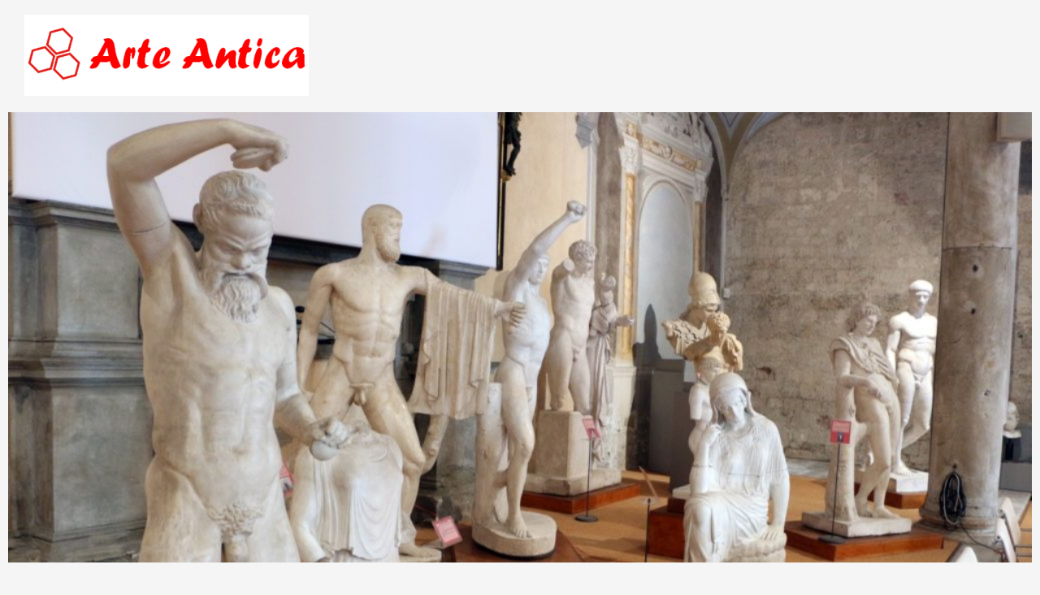

--- FILE ---
content_type: text/html; charset=UTF-8
request_url: http://www.arteantica.org/professional-tree-trimming-services-are-offered/
body_size: 15417
content:
<!DOCTYPE html>
<html lang="en-US">
<head>
<meta charset="UTF-8">
<meta name="viewport" content="width=device-width, initial-scale=1">
<link rel="profile" href="https://gmpg.org/xfn/11">

<title>Professional Tree Trimming Services Are Offered? &#8211; Arte Antica</title>
<meta name='robots' content='max-image-preview:large' />
<link rel="alternate" type="application/rss+xml" title="Arte Antica &raquo; Feed" href="http://www.arteantica.org/feed/" />
<link rel="alternate" title="oEmbed (JSON)" type="application/json+oembed" href="http://www.arteantica.org/wp-json/oembed/1.0/embed?url=http%3A%2F%2Fwww.arteantica.org%2Fprofessional-tree-trimming-services-are-offered%2F" />
<link rel="alternate" title="oEmbed (XML)" type="text/xml+oembed" href="http://www.arteantica.org/wp-json/oembed/1.0/embed?url=http%3A%2F%2Fwww.arteantica.org%2Fprofessional-tree-trimming-services-are-offered%2F&#038;format=xml" />
<style id='wp-img-auto-sizes-contain-inline-css' type='text/css'>
img:is([sizes=auto i],[sizes^="auto," i]){contain-intrinsic-size:3000px 1500px}
/*# sourceURL=wp-img-auto-sizes-contain-inline-css */
</style>

<link rel='stylesheet' id='astra-theme-css-css' href='http://www.arteantica.org/wp-content/themes/astra/assets/css/minified/style.min.css?ver=1.8.7' type='text/css' media='all' />
<style id='astra-theme-css-inline-css' type='text/css'>
html{font-size:93.75%;}a,.page-title{color:#0274be;}a:hover,a:focus{color:#3a3a3a;}body,button,input,select,textarea{font-family:-apple-system,BlinkMacSystemFont,Segoe UI,Roboto,Oxygen-Sans,Ubuntu,Cantarell,Helvetica Neue,sans-serif;font-weight:inherit;font-size:15px;font-size:1rem;}blockquote{color:#000000;}.site-title{font-size:35px;font-size:2.3333333333333rem;}.ast-archive-description .ast-archive-title{font-size:40px;font-size:2.6666666666667rem;}.site-header .site-description{font-size:15px;font-size:1rem;}.entry-title{font-size:40px;font-size:2.6666666666667rem;}.comment-reply-title{font-size:24px;font-size:1.6rem;}.ast-comment-list #cancel-comment-reply-link{font-size:15px;font-size:1rem;}h1,.entry-content h1{font-size:40px;font-size:2.6666666666667rem;}h2,.entry-content h2{font-size:30px;font-size:2rem;}h3,.entry-content h3{font-size:25px;font-size:1.6666666666667rem;}h4,.entry-content h4{font-size:20px;font-size:1.3333333333333rem;}h5,.entry-content h5{font-size:18px;font-size:1.2rem;}h6,.entry-content h6{font-size:15px;font-size:1rem;}.ast-single-post .entry-title,.page-title{font-size:30px;font-size:2rem;}#secondary,#secondary button,#secondary input,#secondary select,#secondary textarea{font-size:15px;font-size:1rem;}::selection{background-color:#0274be;color:#ffffff;}body,h1,.entry-title a,.entry-content h1,h2,.entry-content h2,h3,.entry-content h3,h4,.entry-content h4,h5,.entry-content h5,h6,.entry-content h6{color:#3a3a3a;}.tagcloud a:hover,.tagcloud a:focus,.tagcloud a.current-item{color:#ffffff;border-color:#0274be;background-color:#0274be;}.main-header-menu a,.ast-header-custom-item a{color:#3a3a3a;}.main-header-menu li:hover > a,.main-header-menu li:hover > .ast-menu-toggle,.main-header-menu .ast-masthead-custom-menu-items a:hover,.main-header-menu li.focus > a,.main-header-menu li.focus > .ast-menu-toggle,.main-header-menu .current-menu-item > a,.main-header-menu .current-menu-ancestor > a,.main-header-menu .current_page_item > a,.main-header-menu .current-menu-item > .ast-menu-toggle,.main-header-menu .current-menu-ancestor > .ast-menu-toggle,.main-header-menu .current_page_item > .ast-menu-toggle{color:#0274be;}input:focus,input[type="text"]:focus,input[type="email"]:focus,input[type="url"]:focus,input[type="password"]:focus,input[type="reset"]:focus,input[type="search"]:focus,textarea:focus{border-color:#0274be;}input[type="radio"]:checked,input[type=reset],input[type="checkbox"]:checked,input[type="checkbox"]:hover:checked,input[type="checkbox"]:focus:checked,input[type=range]::-webkit-slider-thumb{border-color:#0274be;background-color:#0274be;box-shadow:none;}.site-footer a:hover + .post-count,.site-footer a:focus + .post-count{background:#0274be;border-color:#0274be;}.footer-adv .footer-adv-overlay{border-top-style:solid;border-top-color:#7a7a7a;}.ast-comment-meta{line-height:1.666666667;font-size:12px;font-size:0.8rem;}.single .nav-links .nav-previous,.single .nav-links .nav-next,.single .ast-author-details .author-title,.ast-comment-meta{color:#0274be;}.menu-toggle,button,.ast-button,.button,input#submit,input[type="button"],input[type="submit"],input[type="reset"]{border-radius:2px;padding:10px 40px;color:#ffffff;border-color:#0274be;background-color:#0274be;}button:focus,.menu-toggle:hover,button:hover,.ast-button:hover,.button:hover,input[type=reset]:hover,input[type=reset]:focus,input#submit:hover,input#submit:focus,input[type="button"]:hover,input[type="button"]:focus,input[type="submit"]:hover,input[type="submit"]:focus{color:#ffffff;border-color:#3a3a3a;background-color:#3a3a3a;}.entry-meta,.entry-meta *{line-height:1.45;color:#0274be;}.entry-meta a:hover,.entry-meta a:hover *,.entry-meta a:focus,.entry-meta a:focus *{color:#3a3a3a;}.ast-404-layout-1 .ast-404-text{font-size:200px;font-size:13.333333333333rem;}.widget-title{font-size:21px;font-size:1.4rem;color:#3a3a3a;}#cat option,.secondary .calendar_wrap thead a,.secondary .calendar_wrap thead a:visited{color:#0274be;}.secondary .calendar_wrap #today,.ast-progress-val span{background:#0274be;}.secondary a:hover + .post-count,.secondary a:focus + .post-count{background:#0274be;border-color:#0274be;}.calendar_wrap #today > a{color:#ffffff;}.ast-pagination a,.page-links .page-link,.single .post-navigation a{color:#0274be;}.ast-pagination a:hover,.ast-pagination a:focus,.ast-pagination > span:hover:not(.dots),.ast-pagination > span.current,.page-links > .page-link,.page-links .page-link:hover,.post-navigation a:hover{color:#3a3a3a;}.ast-header-break-point .ast-mobile-menu-buttons-minimal.menu-toggle{background:transparent;color:#0274be;}.ast-header-break-point .ast-mobile-menu-buttons-outline.menu-toggle{background:transparent;border:1px solid #0274be;color:#0274be;}.ast-header-break-point .ast-mobile-menu-buttons-fill.menu-toggle{background:#0274be;}@media (min-width:545px){.ast-page-builder-template .comments-area,.single.ast-page-builder-template .entry-header,.single.ast-page-builder-template .post-navigation{max-width:1240px;margin-left:auto;margin-right:auto;}}@media (max-width:768px){.ast-archive-description .ast-archive-title{font-size:40px;}.entry-title{font-size:30px;}h1,.entry-content h1{font-size:30px;}h2,.entry-content h2{font-size:25px;}h3,.entry-content h3{font-size:20px;}.ast-single-post .entry-title,.page-title{font-size:30px;}}@media (max-width:544px){.ast-archive-description .ast-archive-title{font-size:40px;}.entry-title{font-size:30px;}h1,.entry-content h1{font-size:30px;}h2,.entry-content h2{font-size:25px;}h3,.entry-content h3{font-size:20px;}.ast-single-post .entry-title,.page-title{font-size:30px;}}@media (max-width:768px){html{font-size:85.5%;}}@media (max-width:544px){html{font-size:85.5%;}}@media (min-width:769px){.ast-container{max-width:1240px;}}@font-face {font-family: "Astra";src: url( http://www.arteantica.org/wp-content/themes/astra/assets/fonts/astra.woff) format("woff"),url( http://www.arteantica.org/wp-content/themes/astra/assets/fonts/astra.ttf) format("truetype"),url( http://www.arteantica.org/wp-content/themes/astra/assets/fonts/astra.svg#astra) format("svg");font-weight: normal;font-style: normal;font-display: fallback;}@media (max-width:921px) {.main-header-bar .main-header-bar-navigation{display:none;}}.ast-desktop .main-header-menu.submenu-with-border .sub-menu,.ast-desktop .main-header-menu.submenu-with-border .children,.ast-desktop .main-header-menu.submenu-with-border .astra-full-megamenu-wrapper{border-color:#0274be;}.ast-desktop .main-header-menu.submenu-with-border .sub-menu,.ast-desktop .main-header-menu.submenu-with-border .children{border-top-width:2px;border-right-width:0px;border-left-width:0px;border-bottom-width:0px;border-style:solid;}.ast-desktop .main-header-menu.submenu-with-border .sub-menu .sub-menu,.ast-desktop .main-header-menu.submenu-with-border .children .children{top:-2px;}.ast-desktop .main-header-menu.submenu-with-border .sub-menu a,.ast-desktop .main-header-menu.submenu-with-border .children a{border-bottom-width:0px;border-style:solid;border-color:#eaeaea;}@media (min-width:769px){.main-header-menu .sub-menu li.ast-left-align-sub-menu:hover > ul,.main-header-menu .sub-menu li.ast-left-align-sub-menu.focus > ul{margin-left:-0px;}}.ast-small-footer{border-top-style:solid;border-top-width:1px;border-top-color:#7a7a7a;}.ast-small-footer-wrap{text-align:center;}@media (max-width:920px){.ast-404-layout-1 .ast-404-text{font-size:100px;font-size:6.6666666666667rem;}}
.ast-header-break-point .site-header{border-bottom-width:1px;}@media (min-width:769px){.main-header-bar{border-bottom-width:1px;}}@media (min-width:769px){#primary{width:70%;}#secondary{width:30%;}}.main-header-menu .menu-item, .main-header-bar .ast-masthead-custom-menu-items{-js-display:flex;display:flex;-webkit-box-pack:center;-webkit-justify-content:center;-moz-box-pack:center;-ms-flex-pack:center;justify-content:center;-webkit-box-orient:vertical;-webkit-box-direction:normal;-webkit-flex-direction:column;-moz-box-orient:vertical;-moz-box-direction:normal;-ms-flex-direction:column;flex-direction:column;}.main-header-menu > .menu-item > a{height:100%;-webkit-box-align:center;-webkit-align-items:center;-moz-box-align:center;-ms-flex-align:center;align-items:center;-js-display:flex;display:flex;}.ast-primary-menu-disabled .main-header-bar .ast-masthead-custom-menu-items{flex:unset;}
@media (min-width:769px){.ast-theme-transparent-header #masthead{position:absolute;left:0;right:0;}.ast-theme-transparent-header .main-header-bar, .ast-theme-transparent-header.ast-header-break-point .main-header-bar{background:none;}body.elementor-editor-active.ast-theme-transparent-header #masthead, .fl-builder-edit .ast-theme-transparent-header #masthead, body.vc_editor.ast-theme-transparent-header #masthead{z-index:0;}.ast-header-break-point.ast-replace-site-logo-transparent.ast-theme-transparent-header .custom-mobile-logo-link{display:none;}.ast-header-break-point.ast-replace-site-logo-transparent.ast-theme-transparent-header .transparent-custom-logo{display:inline-block;}.ast-theme-transparent-header .ast-above-header{background-image:none;background-color:transparent;}.ast-theme-transparent-header .ast-below-header{background-image:none;background-color:transparent;}}@media (max-width:768px){.ast-theme-transparent-header #masthead{position:absolute;left:0;right:0;}.ast-theme-transparent-header .main-header-bar, .ast-theme-transparent-header.ast-header-break-point .main-header-bar{background:none;}body.elementor-editor-active.ast-theme-transparent-header #masthead, .fl-builder-edit .ast-theme-transparent-header #masthead, body.vc_editor.ast-theme-transparent-header #masthead{z-index:0;}.ast-header-break-point.ast-replace-site-logo-transparent.ast-theme-transparent-header .custom-mobile-logo-link{display:none;}.ast-header-break-point.ast-replace-site-logo-transparent.ast-theme-transparent-header .transparent-custom-logo{display:inline-block;}.ast-theme-transparent-header .ast-above-header{background-image:none;background-color:transparent;}.ast-theme-transparent-header .ast-below-header{background-image:none;background-color:transparent;}}.ast-theme-transparent-header .main-header-bar, .ast-theme-transparent-header .site-header{border-bottom-width:0;}
.ast-breadcrumbs .trail-browse, .ast-breadcrumbs .trail-items, .ast-breadcrumbs .trail-items li{display:inline-block;margin:0;padding:0;border:none;background:inherit;text-indent:0;}.ast-breadcrumbs .trail-browse{font-size:inherit;font-style:inherit;font-weight:inherit;color:inherit;}.ast-breadcrumbs .trail-items{list-style:none;}.trail-items li::after{padding:0 0.3em;content:"»";}.trail-items li:last-of-type::after{display:none;}
/*# sourceURL=astra-theme-css-inline-css */
</style>
<link rel='stylesheet' id='astra-menu-animation-css' href='http://www.arteantica.org/wp-content/themes/astra/assets/css/minified/menu-animation.min.css?ver=1.8.7' type='text/css' media='all' />
<link rel='stylesheet' id='hfe-widgets-style-css' href='http://www.arteantica.org/wp-content/plugins/header-footer-elementor/inc/widgets-css/frontend.css?ver=2.8.2' type='text/css' media='all' />
<style id='wp-emoji-styles-inline-css' type='text/css'>

	img.wp-smiley, img.emoji {
		display: inline !important;
		border: none !important;
		box-shadow: none !important;
		height: 1em !important;
		width: 1em !important;
		margin: 0 0.07em !important;
		vertical-align: -0.1em !important;
		background: none !important;
		padding: 0 !important;
	}
/*# sourceURL=wp-emoji-styles-inline-css */
</style>
<link rel='stylesheet' id='wp-block-library-css' href='http://www.arteantica.org/wp-includes/css/dist/block-library/style.min.css?ver=6.9' type='text/css' media='all' />
<style id='classic-theme-styles-inline-css' type='text/css'>
/*! This file is auto-generated */
.wp-block-button__link{color:#fff;background-color:#32373c;border-radius:9999px;box-shadow:none;text-decoration:none;padding:calc(.667em + 2px) calc(1.333em + 2px);font-size:1.125em}.wp-block-file__button{background:#32373c;color:#fff;text-decoration:none}
/*# sourceURL=/wp-includes/css/classic-themes.min.css */
</style>
<style id='global-styles-inline-css' type='text/css'>
:root{--wp--preset--aspect-ratio--square: 1;--wp--preset--aspect-ratio--4-3: 4/3;--wp--preset--aspect-ratio--3-4: 3/4;--wp--preset--aspect-ratio--3-2: 3/2;--wp--preset--aspect-ratio--2-3: 2/3;--wp--preset--aspect-ratio--16-9: 16/9;--wp--preset--aspect-ratio--9-16: 9/16;--wp--preset--color--black: #000000;--wp--preset--color--cyan-bluish-gray: #abb8c3;--wp--preset--color--white: #ffffff;--wp--preset--color--pale-pink: #f78da7;--wp--preset--color--vivid-red: #cf2e2e;--wp--preset--color--luminous-vivid-orange: #ff6900;--wp--preset--color--luminous-vivid-amber: #fcb900;--wp--preset--color--light-green-cyan: #7bdcb5;--wp--preset--color--vivid-green-cyan: #00d084;--wp--preset--color--pale-cyan-blue: #8ed1fc;--wp--preset--color--vivid-cyan-blue: #0693e3;--wp--preset--color--vivid-purple: #9b51e0;--wp--preset--gradient--vivid-cyan-blue-to-vivid-purple: linear-gradient(135deg,rgb(6,147,227) 0%,rgb(155,81,224) 100%);--wp--preset--gradient--light-green-cyan-to-vivid-green-cyan: linear-gradient(135deg,rgb(122,220,180) 0%,rgb(0,208,130) 100%);--wp--preset--gradient--luminous-vivid-amber-to-luminous-vivid-orange: linear-gradient(135deg,rgb(252,185,0) 0%,rgb(255,105,0) 100%);--wp--preset--gradient--luminous-vivid-orange-to-vivid-red: linear-gradient(135deg,rgb(255,105,0) 0%,rgb(207,46,46) 100%);--wp--preset--gradient--very-light-gray-to-cyan-bluish-gray: linear-gradient(135deg,rgb(238,238,238) 0%,rgb(169,184,195) 100%);--wp--preset--gradient--cool-to-warm-spectrum: linear-gradient(135deg,rgb(74,234,220) 0%,rgb(151,120,209) 20%,rgb(207,42,186) 40%,rgb(238,44,130) 60%,rgb(251,105,98) 80%,rgb(254,248,76) 100%);--wp--preset--gradient--blush-light-purple: linear-gradient(135deg,rgb(255,206,236) 0%,rgb(152,150,240) 100%);--wp--preset--gradient--blush-bordeaux: linear-gradient(135deg,rgb(254,205,165) 0%,rgb(254,45,45) 50%,rgb(107,0,62) 100%);--wp--preset--gradient--luminous-dusk: linear-gradient(135deg,rgb(255,203,112) 0%,rgb(199,81,192) 50%,rgb(65,88,208) 100%);--wp--preset--gradient--pale-ocean: linear-gradient(135deg,rgb(255,245,203) 0%,rgb(182,227,212) 50%,rgb(51,167,181) 100%);--wp--preset--gradient--electric-grass: linear-gradient(135deg,rgb(202,248,128) 0%,rgb(113,206,126) 100%);--wp--preset--gradient--midnight: linear-gradient(135deg,rgb(2,3,129) 0%,rgb(40,116,252) 100%);--wp--preset--font-size--small: 13px;--wp--preset--font-size--medium: 20px;--wp--preset--font-size--large: 36px;--wp--preset--font-size--x-large: 42px;--wp--preset--spacing--20: 0.44rem;--wp--preset--spacing--30: 0.67rem;--wp--preset--spacing--40: 1rem;--wp--preset--spacing--50: 1.5rem;--wp--preset--spacing--60: 2.25rem;--wp--preset--spacing--70: 3.38rem;--wp--preset--spacing--80: 5.06rem;--wp--preset--shadow--natural: 6px 6px 9px rgba(0, 0, 0, 0.2);--wp--preset--shadow--deep: 12px 12px 50px rgba(0, 0, 0, 0.4);--wp--preset--shadow--sharp: 6px 6px 0px rgba(0, 0, 0, 0.2);--wp--preset--shadow--outlined: 6px 6px 0px -3px rgb(255, 255, 255), 6px 6px rgb(0, 0, 0);--wp--preset--shadow--crisp: 6px 6px 0px rgb(0, 0, 0);}:where(.is-layout-flex){gap: 0.5em;}:where(.is-layout-grid){gap: 0.5em;}body .is-layout-flex{display: flex;}.is-layout-flex{flex-wrap: wrap;align-items: center;}.is-layout-flex > :is(*, div){margin: 0;}body .is-layout-grid{display: grid;}.is-layout-grid > :is(*, div){margin: 0;}:where(.wp-block-columns.is-layout-flex){gap: 2em;}:where(.wp-block-columns.is-layout-grid){gap: 2em;}:where(.wp-block-post-template.is-layout-flex){gap: 1.25em;}:where(.wp-block-post-template.is-layout-grid){gap: 1.25em;}.has-black-color{color: var(--wp--preset--color--black) !important;}.has-cyan-bluish-gray-color{color: var(--wp--preset--color--cyan-bluish-gray) !important;}.has-white-color{color: var(--wp--preset--color--white) !important;}.has-pale-pink-color{color: var(--wp--preset--color--pale-pink) !important;}.has-vivid-red-color{color: var(--wp--preset--color--vivid-red) !important;}.has-luminous-vivid-orange-color{color: var(--wp--preset--color--luminous-vivid-orange) !important;}.has-luminous-vivid-amber-color{color: var(--wp--preset--color--luminous-vivid-amber) !important;}.has-light-green-cyan-color{color: var(--wp--preset--color--light-green-cyan) !important;}.has-vivid-green-cyan-color{color: var(--wp--preset--color--vivid-green-cyan) !important;}.has-pale-cyan-blue-color{color: var(--wp--preset--color--pale-cyan-blue) !important;}.has-vivid-cyan-blue-color{color: var(--wp--preset--color--vivid-cyan-blue) !important;}.has-vivid-purple-color{color: var(--wp--preset--color--vivid-purple) !important;}.has-black-background-color{background-color: var(--wp--preset--color--black) !important;}.has-cyan-bluish-gray-background-color{background-color: var(--wp--preset--color--cyan-bluish-gray) !important;}.has-white-background-color{background-color: var(--wp--preset--color--white) !important;}.has-pale-pink-background-color{background-color: var(--wp--preset--color--pale-pink) !important;}.has-vivid-red-background-color{background-color: var(--wp--preset--color--vivid-red) !important;}.has-luminous-vivid-orange-background-color{background-color: var(--wp--preset--color--luminous-vivid-orange) !important;}.has-luminous-vivid-amber-background-color{background-color: var(--wp--preset--color--luminous-vivid-amber) !important;}.has-light-green-cyan-background-color{background-color: var(--wp--preset--color--light-green-cyan) !important;}.has-vivid-green-cyan-background-color{background-color: var(--wp--preset--color--vivid-green-cyan) !important;}.has-pale-cyan-blue-background-color{background-color: var(--wp--preset--color--pale-cyan-blue) !important;}.has-vivid-cyan-blue-background-color{background-color: var(--wp--preset--color--vivid-cyan-blue) !important;}.has-vivid-purple-background-color{background-color: var(--wp--preset--color--vivid-purple) !important;}.has-black-border-color{border-color: var(--wp--preset--color--black) !important;}.has-cyan-bluish-gray-border-color{border-color: var(--wp--preset--color--cyan-bluish-gray) !important;}.has-white-border-color{border-color: var(--wp--preset--color--white) !important;}.has-pale-pink-border-color{border-color: var(--wp--preset--color--pale-pink) !important;}.has-vivid-red-border-color{border-color: var(--wp--preset--color--vivid-red) !important;}.has-luminous-vivid-orange-border-color{border-color: var(--wp--preset--color--luminous-vivid-orange) !important;}.has-luminous-vivid-amber-border-color{border-color: var(--wp--preset--color--luminous-vivid-amber) !important;}.has-light-green-cyan-border-color{border-color: var(--wp--preset--color--light-green-cyan) !important;}.has-vivid-green-cyan-border-color{border-color: var(--wp--preset--color--vivid-green-cyan) !important;}.has-pale-cyan-blue-border-color{border-color: var(--wp--preset--color--pale-cyan-blue) !important;}.has-vivid-cyan-blue-border-color{border-color: var(--wp--preset--color--vivid-cyan-blue) !important;}.has-vivid-purple-border-color{border-color: var(--wp--preset--color--vivid-purple) !important;}.has-vivid-cyan-blue-to-vivid-purple-gradient-background{background: var(--wp--preset--gradient--vivid-cyan-blue-to-vivid-purple) !important;}.has-light-green-cyan-to-vivid-green-cyan-gradient-background{background: var(--wp--preset--gradient--light-green-cyan-to-vivid-green-cyan) !important;}.has-luminous-vivid-amber-to-luminous-vivid-orange-gradient-background{background: var(--wp--preset--gradient--luminous-vivid-amber-to-luminous-vivid-orange) !important;}.has-luminous-vivid-orange-to-vivid-red-gradient-background{background: var(--wp--preset--gradient--luminous-vivid-orange-to-vivid-red) !important;}.has-very-light-gray-to-cyan-bluish-gray-gradient-background{background: var(--wp--preset--gradient--very-light-gray-to-cyan-bluish-gray) !important;}.has-cool-to-warm-spectrum-gradient-background{background: var(--wp--preset--gradient--cool-to-warm-spectrum) !important;}.has-blush-light-purple-gradient-background{background: var(--wp--preset--gradient--blush-light-purple) !important;}.has-blush-bordeaux-gradient-background{background: var(--wp--preset--gradient--blush-bordeaux) !important;}.has-luminous-dusk-gradient-background{background: var(--wp--preset--gradient--luminous-dusk) !important;}.has-pale-ocean-gradient-background{background: var(--wp--preset--gradient--pale-ocean) !important;}.has-electric-grass-gradient-background{background: var(--wp--preset--gradient--electric-grass) !important;}.has-midnight-gradient-background{background: var(--wp--preset--gradient--midnight) !important;}.has-small-font-size{font-size: var(--wp--preset--font-size--small) !important;}.has-medium-font-size{font-size: var(--wp--preset--font-size--medium) !important;}.has-large-font-size{font-size: var(--wp--preset--font-size--large) !important;}.has-x-large-font-size{font-size: var(--wp--preset--font-size--x-large) !important;}
:where(.wp-block-post-template.is-layout-flex){gap: 1.25em;}:where(.wp-block-post-template.is-layout-grid){gap: 1.25em;}
:where(.wp-block-term-template.is-layout-flex){gap: 1.25em;}:where(.wp-block-term-template.is-layout-grid){gap: 1.25em;}
:where(.wp-block-columns.is-layout-flex){gap: 2em;}:where(.wp-block-columns.is-layout-grid){gap: 2em;}
:root :where(.wp-block-pullquote){font-size: 1.5em;line-height: 1.6;}
/*# sourceURL=global-styles-inline-css */
</style>
<link rel='stylesheet' id='contact-form-7-css' href='http://www.arteantica.org/wp-content/plugins/contact-form-7/includes/css/styles.css?ver=6.1.4' type='text/css' media='all' />
<link rel='stylesheet' id='astra-contact-form-7-css' href='http://www.arteantica.org/wp-content/themes/astra/assets/css/minified/compatibility/contact-form-7.min.css?ver=1.8.7' type='text/css' media='all' />
<link rel='stylesheet' id='hfe-style-css' href='http://www.arteantica.org/wp-content/plugins/header-footer-elementor/assets/css/header-footer-elementor.css?ver=2.8.2' type='text/css' media='all' />
<link rel='stylesheet' id='elementor-icons-css' href='http://www.arteantica.org/wp-content/plugins/elementor/assets/lib/eicons/css/elementor-icons.min.css?ver=5.46.0' type='text/css' media='all' />
<link rel='stylesheet' id='elementor-frontend-css' href='http://www.arteantica.org/wp-content/plugins/elementor/assets/css/frontend.min.css?ver=3.34.4' type='text/css' media='all' />
<link rel='stylesheet' id='elementor-post-119-css' href='http://www.arteantica.org/wp-content/uploads/elementor/css/post-119.css?ver=1769705758' type='text/css' media='all' />
<link rel='stylesheet' id='elementor-post-57-css' href='http://www.arteantica.org/wp-content/uploads/elementor/css/post-57.css?ver=1769705758' type='text/css' media='all' />
<link rel='stylesheet' id='hfe-elementor-icons-css' href='http://www.arteantica.org/wp-content/plugins/elementor/assets/lib/eicons/css/elementor-icons.min.css?ver=5.34.0' type='text/css' media='all' />
<link rel='stylesheet' id='hfe-icons-list-css' href='http://www.arteantica.org/wp-content/plugins/elementor/assets/css/widget-icon-list.min.css?ver=3.24.3' type='text/css' media='all' />
<link rel='stylesheet' id='hfe-social-icons-css' href='http://www.arteantica.org/wp-content/plugins/elementor/assets/css/widget-social-icons.min.css?ver=3.24.0' type='text/css' media='all' />
<link rel='stylesheet' id='hfe-social-share-icons-brands-css' href='http://www.arteantica.org/wp-content/plugins/elementor/assets/lib/font-awesome/css/brands.css?ver=5.15.3' type='text/css' media='all' />
<link rel='stylesheet' id='hfe-social-share-icons-fontawesome-css' href='http://www.arteantica.org/wp-content/plugins/elementor/assets/lib/font-awesome/css/fontawesome.css?ver=5.15.3' type='text/css' media='all' />
<link rel='stylesheet' id='hfe-nav-menu-icons-css' href='http://www.arteantica.org/wp-content/plugins/elementor/assets/lib/font-awesome/css/solid.css?ver=5.15.3' type='text/css' media='all' />
<link rel='stylesheet' id='elementor-gf-local-roboto-css' href='http://www.arteantica.org/wp-content/uploads/elementor/google-fonts/css/roboto.css?ver=1742230741' type='text/css' media='all' />
<link rel='stylesheet' id='elementor-gf-local-robotoslab-css' href='http://www.arteantica.org/wp-content/uploads/elementor/google-fonts/css/robotoslab.css?ver=1742230744' type='text/css' media='all' />
<script type="text/javascript" src="http://www.arteantica.org/wp-includes/js/jquery/jquery.min.js?ver=3.7.1" id="jquery-core-js"></script>
<script type="text/javascript" src="http://www.arteantica.org/wp-includes/js/jquery/jquery-migrate.min.js?ver=3.4.1" id="jquery-migrate-js"></script>
<script type="text/javascript" id="jquery-js-after">
/* <![CDATA[ */
!function($){"use strict";$(document).ready(function(){$(this).scrollTop()>100&&$(".hfe-scroll-to-top-wrap").removeClass("hfe-scroll-to-top-hide"),$(window).scroll(function(){$(this).scrollTop()<100?$(".hfe-scroll-to-top-wrap").fadeOut(300):$(".hfe-scroll-to-top-wrap").fadeIn(300)}),$(".hfe-scroll-to-top-wrap").on("click",function(){$("html, body").animate({scrollTop:0},300);return!1})})}(jQuery);
!function($){'use strict';$(document).ready(function(){var bar=$('.hfe-reading-progress-bar');if(!bar.length)return;$(window).on('scroll',function(){var s=$(window).scrollTop(),d=$(document).height()-$(window).height(),p=d? s/d*100:0;bar.css('width',p+'%')});});}(jQuery);
//# sourceURL=jquery-js-after
/* ]]> */
</script>
<link rel="https://api.w.org/" href="http://www.arteantica.org/wp-json/" /><link rel="alternate" title="JSON" type="application/json" href="http://www.arteantica.org/wp-json/wp/v2/posts/31" /><link rel="EditURI" type="application/rsd+xml" title="RSD" href="http://www.arteantica.org/xmlrpc.php?rsd" />
<meta name="generator" content="WordPress 6.9" />
<link rel="canonical" href="http://www.arteantica.org/professional-tree-trimming-services-are-offered/" />
<link rel='shortlink' href='http://www.arteantica.org/?p=31' />
<style type="text/css" id="simple-css-output">.entry-title{display:none !important;}.title{font-size: 30px !important; font-weight: 600 !important;}.display-posts-listing{list-style-type: none !important;}.listing-item{ margin-top: 10px !important; margin-bottom: 10px !important;}.widget img{width:100% !important;}.ast-footer-overlay {background-color: #FF0000 !important;}.title, .elementor-menu a{color: #FF0000 !important;}</style><style>/* CSS added by WP Meta and Date Remover*//* Remove meta from post */
.entry-meta {
display:none !important;
}

/* Remove meta from home page */
.home .entry-meta { 
display: none; 
}
/* WPTheme 2015 Metadata Removal */
.entry-footer {
display:none !important;
}

/* WPTheme 2015 Metadata Removal */
.home .entry-footer { 
display: none; 
}</style><meta name="generator" content="Elementor 3.34.4; features: additional_custom_breakpoints; settings: css_print_method-external, google_font-enabled, font_display-auto">
			<style>
				.e-con.e-parent:nth-of-type(n+4):not(.e-lazyloaded):not(.e-no-lazyload),
				.e-con.e-parent:nth-of-type(n+4):not(.e-lazyloaded):not(.e-no-lazyload) * {
					background-image: none !important;
				}
				@media screen and (max-height: 1024px) {
					.e-con.e-parent:nth-of-type(n+3):not(.e-lazyloaded):not(.e-no-lazyload),
					.e-con.e-parent:nth-of-type(n+3):not(.e-lazyloaded):not(.e-no-lazyload) * {
						background-image: none !important;
					}
				}
				@media screen and (max-height: 640px) {
					.e-con.e-parent:nth-of-type(n+2):not(.e-lazyloaded):not(.e-no-lazyload),
					.e-con.e-parent:nth-of-type(n+2):not(.e-lazyloaded):not(.e-no-lazyload) * {
						background-image: none !important;
					}
				}
			</style>
			</head>

<body itemtype='https://schema.org/Blog' itemscope='itemscope' class="wp-singular post-template-default single single-post postid-31 single-format-standard wp-theme-astra ehf-header ehf-template-astra ehf-stylesheet-astra ast-desktop ast-separate-container ast-right-sidebar astra-1.8.7 ast-header-custom-item-inside ast-blog-single-style-1 ast-single-post ast-inherit-site-logo-transparent ast-normal-title-enabled elementor-default elementor-kit-119">

<div id="page" class="hfeed site">
	<a class="skip-link screen-reader-text" href="#content">Skip to content</a>

	
			<header id="masthead" itemscope="itemscope" itemtype="https://schema.org/WPHeader">
			<p class="main-title bhf-hidden" itemprop="headline"><a href="http://www.arteantica.org" title="Arte Antica" rel="home">Arte Antica</a></p>
					<div data-elementor-type="wp-post" data-elementor-id="57" class="elementor elementor-57">
						<section class="elementor-section elementor-top-section elementor-element elementor-element-5172dbbb elementor-section-full_width elementor-section-height-default elementor-section-height-default" data-id="5172dbbb" data-element_type="section">
						<div class="elementor-container elementor-column-gap-default">
					<div class="elementor-column elementor-col-50 elementor-top-column elementor-element elementor-element-3a9bcd6d" data-id="3a9bcd6d" data-element_type="column">
			<div class="elementor-widget-wrap elementor-element-populated">
						<div class="elementor-element elementor-element-5fedb41 elementor-widget elementor-widget-image" data-id="5fedb41" data-element_type="widget" data-widget_type="image.default">
				<div class="elementor-widget-container">
															<img width="350" height="100" src="http://www.arteantica.org/wp-content/uploads/2019/08/logo.png" class="attachment-large size-large wp-image-70" alt="" srcset="http://www.arteantica.org/wp-content/uploads/2019/08/logo.png 350w, http://www.arteantica.org/wp-content/uploads/2019/08/logo-300x86.png 300w" sizes="(max-width: 350px) 100vw, 350px" />															</div>
				</div>
					</div>
		</div>
				<div class="elementor-column elementor-col-50 elementor-top-column elementor-element elementor-element-1806ed8a" data-id="1806ed8a" data-element_type="column">
			<div class="elementor-widget-wrap">
							</div>
		</div>
					</div>
		</section>
				<section class="elementor-section elementor-top-section elementor-element elementor-element-560edc7b elementor-section-full_width elementor-section-height-default elementor-section-height-default" data-id="560edc7b" data-element_type="section">
						<div class="elementor-container elementor-column-gap-default">
					<div class="elementor-column elementor-col-100 elementor-top-column elementor-element elementor-element-6261f674" data-id="6261f674" data-element_type="column">
			<div class="elementor-widget-wrap elementor-element-populated">
						<div class="elementor-element elementor-element-671e76ee elementor-widget elementor-widget-image" data-id="671e76ee" data-element_type="widget" data-widget_type="image.default">
				<div class="elementor-widget-container">
															<img fetchpriority="high" width="1024" height="450" src="http://www.arteantica.org/wp-content/uploads/2019/08/343425423-1024x450.jpg" class="attachment-large size-large wp-image-71" alt="" srcset="http://www.arteantica.org/wp-content/uploads/2019/08/343425423-1024x450.jpg 1024w, http://www.arteantica.org/wp-content/uploads/2019/08/343425423-300x132.jpg 300w, http://www.arteantica.org/wp-content/uploads/2019/08/343425423-768x337.jpg 768w, http://www.arteantica.org/wp-content/uploads/2019/08/343425423.jpg 1366w" sizes="(max-width: 1024px) 100vw, 1024px" />															</div>
				</div>
					</div>
		</div>
					</div>
		</section>
				</div>
				</header>

	
	
	
	<div id="content" class="site-content">

		<div class="ast-container">

		

	<div id="primary" class="content-area primary">

		
					<main id="main" class="site-main" role="main">

				
					
					

<article itemtype="https://schema.org/CreativeWork" itemscope="itemscope" id="post-31" class="post-31 post type-post status-publish format-standard hentry category-advice ast-article-single">

	
	
<div class="ast-post-format- ast-no-thumb single-layout-1">

	
	<header class="entry-header ast-no-thumbnail">

		
				<div class="ast-single-post-order">
			<h1 class="entry-title" itemprop="headline">Professional Tree Trimming Services Are Offered?</h1><div class="entry-meta"><span class="cat-links"><a href="http://www.arteantica.org/category/advice/" rel="category tag">Advice</a></span> / By 
		<span class="posted-by vcard author" itemtype="https://schema.org/Person" itemscope="itemscope" itemprop="author">
						<a class="url fn n" title="View all posts by admin" 
				href="http://www.arteantica.org/author/admin/" rel="author" itemprop="url">
				<span class="author-name" itemprop="name">admin</span>
			</a>
		</span>

		</div>		</div>
		
		
	</header><!-- .entry-header -->

	
	<div class="entry-content clear" itemprop="text">

		
		<p><a href="https://www.tree-service-pros.com/mckinney-tree-service.html" target="_blank" rel="noopener noreferrer">Professional tree trimming service</a> is the best known for their most-requested feature: removing trees that have actually ended up being unsafe somehow. They&#8217;re specialists at this task, able to do it promptly, safely, as well as effectively. They can remove all or part of a tree, and they have the permit, insurance coverage, and also bonding that they require to decrease the danger to the people that employ them.</p>
<p>Nonetheless, there is quite a bit extra to tree care solutions than just eliminating trees (and also tree corpses) that position an immediate threat. In a perfect world, you would want your trees to live lengthy and also healthy and balanced lives and never become unhealthy or harmful to your home&#8211; as well as tree services can help a whole lot toward completing this goal.</p>
<p>Tip One: Prior To Growing</p>
<p>The first thing you can do to guarantee your trees&#8217; maximum health and longevity is to grow them in the best location, as well as in properly. Every types of tree has its own requirements in regards to space from various other plants, area from various other specific trees, dirt kind preferences, ground wetness, and more. They also need a varying amount of room for their ultimate root networks. A tree solution understands (or understands where to seek out) every varieties of tree that can make it through in their service area, and also can help you plant for optimal health.</p>
<p>Tip 2: Life</p>
<p>To keep a tree healthy and essential, you need 3 vital active ingredients: appropriate pruning, proper nutrients, and also bug control. Pruning gets rid of branches that are wasting the tree&#8217;s resources. Nutrients are essential for any kind of living animal. And also the greatest risk to an or else healthy and balanced tree is a disease or a bloodsucker getting involved in its flesh. Tree services can assist you assembled a plan to perform every one of these maintenance products each season&#8211; or they can just do it themselves.</p>
<p>Step Three: Fatality</p>
<p>Whether it&#8217;s due to a cyclone or a tree beetle or just seniority, eventually every tree dies. When that sad day comes, it&#8217;s time to quietly and efficiently remove the tree&#8217;s remains, lest it endanger your residence or your life. Regardless of exactly how huge, exactly how leaning, or exactly how congested, a top quality tree solution will have the devices and experience they require to eliminate your tree.</p>
<p>No matter what phase your trees remain in, there&#8217;s something that certified tree solutions can do to aid it get&#8211; and also stay&#8211; healthy and balanced and also strong for as lengthy as it can. We motivate everyone with a tree on their property to have it examined annually&#8211; and also anyone with an orchard or other income-oriented tree farm to have an expert look it over when each period. The tree you conserve might be your very own!</p>
<p>Arborist companies offer a variety of tree services. They can consist of tree elimination, trimming, trimming, reducing disordered branches, and also other solutions. It might seem like manual labor to some, but these services are in fact quite technical. They are, nonetheless, not light work&#8211; belonging to a tree service requires both psychological skill and also physical strength.</p>
<p>There are lots of reasons individuals employ a tree solution company. Trees that are infected, dead, or expanding dangerously close to building, or simply trees that remain in the method of organized building and construction are all removed by a tree solution. One of the most vital point that an arborist is hired for, nonetheless, is shielding themselves, you, as well as all of the physical things that you hold dear while he does his job. Whether he&#8217;s trimming, felling, or otherwise touching a tree, there&#8217;s always risk&#8211; an arborist&#8217;s task is lessening the danger.</p>
<p>Trimming &amp; Pruning</p>
<p>One service provided by an arborist is pruning, which is the process of eliminating branches that are encroaching, damaged and also harmful building, or otherwise impinging on or threatening something. While trimming isn&#8217;t as unsafe as felling the whole tree, there are a number of technical as well as physical abilities required to prune securely, especially at high altitudes. That&#8217;s when a tree service is needed.</p>
<p>Examinations</p>
<p>In most cases, it&#8217;s smart to call an arborist just to have them inspect your trees every two or 3 years. Identifying the signs of tree condition simply isn&#8217;t part of your standard household&#8217;s ability, however understanding which tress threaten to your residential or commercial property is quite important. Usually trees do not change that quickly, so it&#8217;s not like you require an inspection every few months, yet having one at the very least every third year, particularly if you have trees growing close to your house or various other structures, is very smart.</p>
<p>Stymiing</p>
<p>Whenever a tree is dropped, despite that does it or exactly how, a stump usually continues to be. Removing a stump is often one of the most difficult part of tree removal. Grinding can create a huge mess; digging it up is often also worse. A tree service can assemble a well-thought-out plan to remove the stump as well as supply the specialized equipment or in some cases chemicals to remove the stump without negatively influencing the bordering building.</p>
<p>Substitute</p>
<p>In some areas, regional legislation mandates that a tree that has been rooted out to accommodate a domestic or business development should be changed. If you are uncertain regarding the legislations in your location, it is best to call an arborist who will certainly know with them. In many cases, the arborist will likewise be able to do the tree growing for a very little fee.</p>
<p>As you can see, there are a great deal of tree services that a competent arborist can give. Tree removal might be the primary focus on most such business, yet they&#8217;re barely restricted to simply removing harmful trees. If you have nearly any kind of trouble regarding a tree on your home, get in touch with a tree &#8216;elimination&#8217; company today.</p>
<p><iframe style="border: 0;" src="https://www.google.com/maps/embed?pb=!1m18!1m12!1m3!1d3338.362641872629!2d-96.61615088504648!3d33.204587880845025!2m3!1f0!2f0!3f0!3m2!1i1024!2i768!4f13.1!3m3!1m2!1s0x864c13ab789b6807%3A0xfa90ec8119449919!2sTree+Service+Pros+of+McKinney!5e0!3m2!1sen!2sus!4v1561579301893!5m2!1sen!2sus" width="600" height="450" frameborder="0" allowfullscreen="allowfullscreen"></iframe></p>

		
		
			</div><!-- .entry-content .clear -->
</div>

	
</article><!-- #post-## -->


	<nav class="navigation post-navigation" aria-label="Posts">
		<h2 class="screen-reader-text">Post navigation</h2>
		<div class="nav-links"><div class="nav-previous"><a href="http://www.arteantica.org/concealed-approaches-to-conserve-large-when-hiring-a-plano-texas-tree-solution-business/" rel="prev"><span class="ast-left-arrow">&larr;</span> Previous Post</a></div><div class="nav-next"><a href="http://www.arteantica.org/the-potential-benefits-of-licensed-tree-service-near-huntington-beach/" rel="next">Next Post <span class="ast-right-arrow">&rarr;</span></a></div></div>
	</nav>
					
					
				
			</main><!-- #main -->
			
		
	</div><!-- #primary -->


	
<div itemtype="https://schema.org/WPSideBar" itemscope="itemscope" id="secondary" class="widget-area secondary" role="complementary">

	<div class="sidebar-main" >

		
		
			<aside id="search-2" class="widget widget_search"><form role="search" method="get" class="search-form" action="http://www.arteantica.org/">
				<label>
					<span class="screen-reader-text">Search for:</span>
					<input type="search" class="search-field" placeholder="Search &hellip;" value="" name="s" />
				</label>
				<input type="submit" class="search-submit" value="Search" />
			</form></aside>
		<aside id="recent-posts-2" class="widget widget_recent_entries">
		<h2 class="widget-title">Recent Posts</h2>
		<ul>
											<li>
					<a href="http://www.arteantica.org/tampa-security-camera-installation-lessons-from-a-decade-in-the-field/">Tampa Security Camera Installation: Lessons From a Decade in the Field</a>
									</li>
											<li>
					<a href="http://www.arteantica.org/what-being-a-24-hour-locksmith-in-blacksburg-va-actually-involves/">What Being a 24 Hour Locksmith in Blacksburg, VA Actually Involves</a>
									</li>
											<li>
					<a href="http://www.arteantica.org/what-years-in-the-auto-glass-trade-have-taught-me-about-windshield-replacement-service-in-mississauga/">What Years in the Auto Glass Trade Have Taught Me About Windshield Replacement Service in Mississauga</a>
									</li>
											<li>
					<a href="http://www.arteantica.org/iptv-canada-through-the-eyes-of-a-telecom-technician-whos-spent-a-decade-setting-up-home-entertainment-systems/">IPTV Canada Through the Eyes of a Telecom Technician Who’s Spent a Decade Setting Up Home Entertainment Systems</a>
									</li>
											<li>
					<a href="http://www.arteantica.org/navigating-legal-challenges-with-traffic-lawyers-brooklyn/">Navigating Legal Challenges with Traffic Lawyers Brooklyn</a>
									</li>
					</ul>

		</aside><aside id="archives-2" class="widget widget_archive"><h2 class="widget-title">Archives</h2>
			<ul>
					<li><a href='http://www.arteantica.org/2025/12/'>December 2025</a></li>
	<li><a href='http://www.arteantica.org/2025/11/'>November 2025</a></li>
	<li><a href='http://www.arteantica.org/2025/09/'>September 2025</a></li>
	<li><a href='http://www.arteantica.org/2025/08/'>August 2025</a></li>
	<li><a href='http://www.arteantica.org/2025/07/'>July 2025</a></li>
	<li><a href='http://www.arteantica.org/2025/06/'>June 2025</a></li>
	<li><a href='http://www.arteantica.org/2025/05/'>May 2025</a></li>
	<li><a href='http://www.arteantica.org/2025/03/'>March 2025</a></li>
	<li><a href='http://www.arteantica.org/2025/02/'>February 2025</a></li>
	<li><a href='http://www.arteantica.org/2025/01/'>January 2025</a></li>
	<li><a href='http://www.arteantica.org/2024/12/'>December 2024</a></li>
	<li><a href='http://www.arteantica.org/2024/11/'>November 2024</a></li>
	<li><a href='http://www.arteantica.org/2024/10/'>October 2024</a></li>
	<li><a href='http://www.arteantica.org/2024/09/'>September 2024</a></li>
	<li><a href='http://www.arteantica.org/2024/08/'>August 2024</a></li>
	<li><a href='http://www.arteantica.org/2024/07/'>July 2024</a></li>
	<li><a href='http://www.arteantica.org/2024/06/'>June 2024</a></li>
	<li><a href='http://www.arteantica.org/2024/05/'>May 2024</a></li>
	<li><a href='http://www.arteantica.org/2024/04/'>April 2024</a></li>
	<li><a href='http://www.arteantica.org/2024/03/'>March 2024</a></li>
	<li><a href='http://www.arteantica.org/2024/02/'>February 2024</a></li>
	<li><a href='http://www.arteantica.org/2024/01/'>January 2024</a></li>
	<li><a href='http://www.arteantica.org/2023/12/'>December 2023</a></li>
	<li><a href='http://www.arteantica.org/2022/08/'>August 2022</a></li>
	<li><a href='http://www.arteantica.org/2022/07/'>July 2022</a></li>
	<li><a href='http://www.arteantica.org/2022/04/'>April 2022</a></li>
	<li><a href='http://www.arteantica.org/2022/03/'>March 2022</a></li>
	<li><a href='http://www.arteantica.org/2021/12/'>December 2021</a></li>
	<li><a href='http://www.arteantica.org/2021/11/'>November 2021</a></li>
	<li><a href='http://www.arteantica.org/2021/10/'>October 2021</a></li>
	<li><a href='http://www.arteantica.org/2021/08/'>August 2021</a></li>
	<li><a href='http://www.arteantica.org/2021/07/'>July 2021</a></li>
	<li><a href='http://www.arteantica.org/2021/05/'>May 2021</a></li>
	<li><a href='http://www.arteantica.org/2021/03/'>March 2021</a></li>
	<li><a href='http://www.arteantica.org/2021/01/'>January 2021</a></li>
	<li><a href='http://www.arteantica.org/2020/12/'>December 2020</a></li>
	<li><a href='http://www.arteantica.org/2020/11/'>November 2020</a></li>
	<li><a href='http://www.arteantica.org/2020/10/'>October 2020</a></li>
	<li><a href='http://www.arteantica.org/2020/09/'>September 2020</a></li>
	<li><a href='http://www.arteantica.org/2020/08/'>August 2020</a></li>
	<li><a href='http://www.arteantica.org/2020/03/'>March 2020</a></li>
	<li><a href='http://www.arteantica.org/2020/02/'>February 2020</a></li>
	<li><a href='http://www.arteantica.org/2019/10/'>October 2019</a></li>
	<li><a href='http://www.arteantica.org/2019/09/'>September 2019</a></li>
	<li><a href='http://www.arteantica.org/2019/08/'>August 2019</a></li>
	<li><a href='http://www.arteantica.org/2019/07/'>July 2019</a></li>
	<li><a href='http://www.arteantica.org/2019/05/'>May 2019</a></li>
	<li><a href='http://www.arteantica.org/2019/04/'>April 2019</a></li>
			</ul>

			</aside><aside id="categories-2" class="widget widget_categories"><h2 class="widget-title">Categories</h2>
			<ul>
					<li class="cat-item cat-item-1"><a href="http://www.arteantica.org/category/advice/">Advice</a>
</li>
			</ul>

			</aside><aside id="meta-2" class="widget widget_meta"><h2 class="widget-title">Meta</h2>
		<ul>
						<li><a href="http://www.arteantica.org/wp-login.php">Log in</a></li>
			<li><a href="http://www.arteantica.org/feed/">Entries feed</a></li>
			<li><a href="http://www.arteantica.org/comments/feed/">Comments feed</a></li>

			<li><a href="https://wordpress.org/">WordPress.org</a></li>
		</ul>

		</aside>
		
		
	</div><!-- .sidebar-main -->
</div><!-- #secondary -->


			
			</div> <!-- ast-container -->

		</div><!-- #content -->

		
		
		
		<footer itemtype="https://schema.org/WPFooter" itemscope="itemscope" id="colophon" class="site-footer" role="contentinfo">

			
			
<div class="ast-small-footer footer-sml-layout-1">
	<div class="ast-footer-overlay">
		<div class="ast-container">
			<div class="ast-small-footer-wrap" >
									<div class="ast-small-footer-section ast-small-footer-section-1" >
						Copyright © 2019 Arte Antica					</div>
				
				
			</div><!-- .ast-row .ast-small-footer-wrap -->
		</div><!-- .ast-container -->
	</div><!-- .ast-footer-overlay -->
</div><!-- .ast-small-footer-->

			
		</footer><!-- #colophon -->
		
		
	</div><!-- #page -->

	
	<script type="speculationrules">
{"prefetch":[{"source":"document","where":{"and":[{"href_matches":"/*"},{"not":{"href_matches":["/wp-*.php","/wp-admin/*","/wp-content/uploads/*","/wp-content/*","/wp-content/plugins/*","/wp-content/themes/astra/*","/*\\?(.+)"]}},{"not":{"selector_matches":"a[rel~=\"nofollow\"]"}},{"not":{"selector_matches":".no-prefetch, .no-prefetch a"}}]},"eagerness":"conservative"}]}
</script>
<style>
.ast-footer-overlay {background-color: #FF0000 !important;}
.title, .elementor-menu a{color: #FF0000 !important;}
</style>			<script>
				const lazyloadRunObserver = () => {
					const lazyloadBackgrounds = document.querySelectorAll( `.e-con.e-parent:not(.e-lazyloaded)` );
					const lazyloadBackgroundObserver = new IntersectionObserver( ( entries ) => {
						entries.forEach( ( entry ) => {
							if ( entry.isIntersecting ) {
								let lazyloadBackground = entry.target;
								if( lazyloadBackground ) {
									lazyloadBackground.classList.add( 'e-lazyloaded' );
								}
								lazyloadBackgroundObserver.unobserve( entry.target );
							}
						});
					}, { rootMargin: '200px 0px 200px 0px' } );
					lazyloadBackgrounds.forEach( ( lazyloadBackground ) => {
						lazyloadBackgroundObserver.observe( lazyloadBackground );
					} );
				};
				const events = [
					'DOMContentLoaded',
					'elementor/lazyload/observe',
				];
				events.forEach( ( event ) => {
					document.addEventListener( event, lazyloadRunObserver );
				} );
			</script>
			<link rel='stylesheet' id='widget-image-css' href='http://www.arteantica.org/wp-content/plugins/elementor/assets/css/widget-image.min.css?ver=3.34.4' type='text/css' media='all' />
<script type="text/javascript" id="astra-theme-js-js-extra">
/* <![CDATA[ */
var astra = {"break_point":"921","isRtl":""};
//# sourceURL=astra-theme-js-js-extra
/* ]]> */
</script>
<script type="text/javascript" src="http://www.arteantica.org/wp-content/themes/astra/assets/js/minified/style.min.js?ver=1.8.7" id="astra-theme-js-js"></script>
<script type="text/javascript" src="http://www.arteantica.org/wp-includes/js/dist/hooks.min.js?ver=dd5603f07f9220ed27f1" id="wp-hooks-js"></script>
<script type="text/javascript" src="http://www.arteantica.org/wp-includes/js/dist/i18n.min.js?ver=c26c3dc7bed366793375" id="wp-i18n-js"></script>
<script type="text/javascript" id="wp-i18n-js-after">
/* <![CDATA[ */
wp.i18n.setLocaleData( { 'text direction\u0004ltr': [ 'ltr' ] } );
//# sourceURL=wp-i18n-js-after
/* ]]> */
</script>
<script type="text/javascript" src="http://www.arteantica.org/wp-content/plugins/contact-form-7/includes/swv/js/index.js?ver=6.1.4" id="swv-js"></script>
<script type="text/javascript" id="contact-form-7-js-before">
/* <![CDATA[ */
var wpcf7 = {
    "api": {
        "root": "http:\/\/www.arteantica.org\/wp-json\/",
        "namespace": "contact-form-7\/v1"
    },
    "cached": 1
};
//# sourceURL=contact-form-7-js-before
/* ]]> */
</script>
<script type="text/javascript" src="http://www.arteantica.org/wp-content/plugins/contact-form-7/includes/js/index.js?ver=6.1.4" id="contact-form-7-js"></script>
<script type="text/javascript" id="custom-script-js-extra">
/* <![CDATA[ */
var wpdata = {"object_id":"31","site_url":"http://www.arteantica.org"};
//# sourceURL=custom-script-js-extra
/* ]]> */
</script>
<script type="text/javascript" src="http://www.arteantica.org/wp-content/plugins/wp-meta-and-date-remover/assets/js/inspector.js?ver=1.1" id="custom-script-js"></script>
<script type="text/javascript" src="http://www.arteantica.org/wp-content/plugins/elementor/assets/js/webpack.runtime.min.js?ver=3.34.4" id="elementor-webpack-runtime-js"></script>
<script type="text/javascript" src="http://www.arteantica.org/wp-content/plugins/elementor/assets/js/frontend-modules.min.js?ver=3.34.4" id="elementor-frontend-modules-js"></script>
<script type="text/javascript" src="http://www.arteantica.org/wp-includes/js/jquery/ui/core.min.js?ver=1.13.3" id="jquery-ui-core-js"></script>
<script type="text/javascript" id="elementor-frontend-js-before">
/* <![CDATA[ */
var elementorFrontendConfig = {"environmentMode":{"edit":false,"wpPreview":false,"isScriptDebug":false},"i18n":{"shareOnFacebook":"Share on Facebook","shareOnTwitter":"Share on Twitter","pinIt":"Pin it","download":"Download","downloadImage":"Download image","fullscreen":"Fullscreen","zoom":"Zoom","share":"Share","playVideo":"Play Video","previous":"Previous","next":"Next","close":"Close","a11yCarouselPrevSlideMessage":"Previous slide","a11yCarouselNextSlideMessage":"Next slide","a11yCarouselFirstSlideMessage":"This is the first slide","a11yCarouselLastSlideMessage":"This is the last slide","a11yCarouselPaginationBulletMessage":"Go to slide"},"is_rtl":false,"breakpoints":{"xs":0,"sm":480,"md":768,"lg":1025,"xl":1440,"xxl":1600},"responsive":{"breakpoints":{"mobile":{"label":"Mobile Portrait","value":767,"default_value":767,"direction":"max","is_enabled":true},"mobile_extra":{"label":"Mobile Landscape","value":880,"default_value":880,"direction":"max","is_enabled":false},"tablet":{"label":"Tablet Portrait","value":1024,"default_value":1024,"direction":"max","is_enabled":true},"tablet_extra":{"label":"Tablet Landscape","value":1200,"default_value":1200,"direction":"max","is_enabled":false},"laptop":{"label":"Laptop","value":1366,"default_value":1366,"direction":"max","is_enabled":false},"widescreen":{"label":"Widescreen","value":2400,"default_value":2400,"direction":"min","is_enabled":false}},"hasCustomBreakpoints":false},"version":"3.34.4","is_static":false,"experimentalFeatures":{"additional_custom_breakpoints":true,"home_screen":true,"global_classes_should_enforce_capabilities":true,"e_variables":true,"cloud-library":true,"e_opt_in_v4_page":true,"e_interactions":true,"e_editor_one":true,"import-export-customization":true},"urls":{"assets":"http:\/\/www.arteantica.org\/wp-content\/plugins\/elementor\/assets\/","ajaxurl":"http:\/\/www.arteantica.org\/wp-admin\/admin-ajax.php","uploadUrl":"http:\/\/www.arteantica.org\/wp-content\/uploads"},"nonces":{"floatingButtonsClickTracking":"eabd1187c6"},"swiperClass":"swiper","settings":{"page":[],"editorPreferences":[]},"kit":{"active_breakpoints":["viewport_mobile","viewport_tablet"],"global_image_lightbox":"yes","lightbox_enable_counter":"yes","lightbox_enable_fullscreen":"yes","lightbox_enable_zoom":"yes","lightbox_enable_share":"yes","lightbox_title_src":"title","lightbox_description_src":"description"},"post":{"id":31,"title":"Professional%20Tree%20Trimming%20Services%20Are%20Offered%3F%20%E2%80%93%20Arte%20Antica","excerpt":"","featuredImage":false}};
//# sourceURL=elementor-frontend-js-before
/* ]]> */
</script>
<script type="text/javascript" src="http://www.arteantica.org/wp-content/plugins/elementor/assets/js/frontend.min.js?ver=3.34.4" id="elementor-frontend-js"></script>
			<script>
			/(trident|msie)/i.test(navigator.userAgent)&&document.getElementById&&window.addEventListener&&window.addEventListener("hashchange",function(){var t,e=location.hash.substring(1);/^[A-z0-9_-]+$/.test(e)&&(t=document.getElementById(e))&&(/^(?:a|select|input|button|textarea)$/i.test(t.tagName)||(t.tabIndex=-1),t.focus())},!1);
			</script>
			<script id="wp-emoji-settings" type="application/json">
{"baseUrl":"https://s.w.org/images/core/emoji/17.0.2/72x72/","ext":".png","svgUrl":"https://s.w.org/images/core/emoji/17.0.2/svg/","svgExt":".svg","source":{"concatemoji":"http://www.arteantica.org/wp-includes/js/wp-emoji-release.min.js?ver=6.9"}}
</script>
<script type="module">
/* <![CDATA[ */
/*! This file is auto-generated */
const a=JSON.parse(document.getElementById("wp-emoji-settings").textContent),o=(window._wpemojiSettings=a,"wpEmojiSettingsSupports"),s=["flag","emoji"];function i(e){try{var t={supportTests:e,timestamp:(new Date).valueOf()};sessionStorage.setItem(o,JSON.stringify(t))}catch(e){}}function c(e,t,n){e.clearRect(0,0,e.canvas.width,e.canvas.height),e.fillText(t,0,0);t=new Uint32Array(e.getImageData(0,0,e.canvas.width,e.canvas.height).data);e.clearRect(0,0,e.canvas.width,e.canvas.height),e.fillText(n,0,0);const a=new Uint32Array(e.getImageData(0,0,e.canvas.width,e.canvas.height).data);return t.every((e,t)=>e===a[t])}function p(e,t){e.clearRect(0,0,e.canvas.width,e.canvas.height),e.fillText(t,0,0);var n=e.getImageData(16,16,1,1);for(let e=0;e<n.data.length;e++)if(0!==n.data[e])return!1;return!0}function u(e,t,n,a){switch(t){case"flag":return n(e,"\ud83c\udff3\ufe0f\u200d\u26a7\ufe0f","\ud83c\udff3\ufe0f\u200b\u26a7\ufe0f")?!1:!n(e,"\ud83c\udde8\ud83c\uddf6","\ud83c\udde8\u200b\ud83c\uddf6")&&!n(e,"\ud83c\udff4\udb40\udc67\udb40\udc62\udb40\udc65\udb40\udc6e\udb40\udc67\udb40\udc7f","\ud83c\udff4\u200b\udb40\udc67\u200b\udb40\udc62\u200b\udb40\udc65\u200b\udb40\udc6e\u200b\udb40\udc67\u200b\udb40\udc7f");case"emoji":return!a(e,"\ud83e\u1fac8")}return!1}function f(e,t,n,a){let r;const o=(r="undefined"!=typeof WorkerGlobalScope&&self instanceof WorkerGlobalScope?new OffscreenCanvas(300,150):document.createElement("canvas")).getContext("2d",{willReadFrequently:!0}),s=(o.textBaseline="top",o.font="600 32px Arial",{});return e.forEach(e=>{s[e]=t(o,e,n,a)}),s}function r(e){var t=document.createElement("script");t.src=e,t.defer=!0,document.head.appendChild(t)}a.supports={everything:!0,everythingExceptFlag:!0},new Promise(t=>{let n=function(){try{var e=JSON.parse(sessionStorage.getItem(o));if("object"==typeof e&&"number"==typeof e.timestamp&&(new Date).valueOf()<e.timestamp+604800&&"object"==typeof e.supportTests)return e.supportTests}catch(e){}return null}();if(!n){if("undefined"!=typeof Worker&&"undefined"!=typeof OffscreenCanvas&&"undefined"!=typeof URL&&URL.createObjectURL&&"undefined"!=typeof Blob)try{var e="postMessage("+f.toString()+"("+[JSON.stringify(s),u.toString(),c.toString(),p.toString()].join(",")+"));",a=new Blob([e],{type:"text/javascript"});const r=new Worker(URL.createObjectURL(a),{name:"wpTestEmojiSupports"});return void(r.onmessage=e=>{i(n=e.data),r.terminate(),t(n)})}catch(e){}i(n=f(s,u,c,p))}t(n)}).then(e=>{for(const n in e)a.supports[n]=e[n],a.supports.everything=a.supports.everything&&a.supports[n],"flag"!==n&&(a.supports.everythingExceptFlag=a.supports.everythingExceptFlag&&a.supports[n]);var t;a.supports.everythingExceptFlag=a.supports.everythingExceptFlag&&!a.supports.flag,a.supports.everything||((t=a.source||{}).concatemoji?r(t.concatemoji):t.wpemoji&&t.twemoji&&(r(t.twemoji),r(t.wpemoji)))});
//# sourceURL=http://www.arteantica.org/wp-includes/js/wp-emoji-loader.min.js
/* ]]> */
</script>

	</body>
</html>


<!-- Page supported by LiteSpeed Cache 7.7 on 2026-02-01 00:54:32 -->

--- FILE ---
content_type: text/css
request_url: http://www.arteantica.org/wp-content/uploads/elementor/css/post-57.css?ver=1769705758
body_size: 313
content:
.elementor-widget-image .widget-image-caption{color:var( --e-global-color-text );font-family:var( --e-global-typography-text-font-family ), Sans-serif;font-weight:var( --e-global-typography-text-font-weight );}.elementor-57 .elementor-element.elementor-element-5fedb41 > .elementor-widget-container{margin:8px 0px 0px 20px;}.elementor-57 .elementor-element.elementor-element-5fedb41{text-align:start;}.elementor-57 .elementor-element.elementor-element-560edc7b{margin-top:0px;margin-bottom:0px;padding:0px 0px 0px 0px;}.elementor-57 .elementor-element.elementor-element-671e76ee > .elementor-widget-container{margin:0px 0px 0px 0px;padding:0px 0px 0px 0px;}.elementor-57 .elementor-element.elementor-element-671e76ee{text-align:center;}.elementor-57 .elementor-element.elementor-element-671e76ee img{width:110%;}@media(min-width:768px){.elementor-57 .elementor-element.elementor-element-3a9bcd6d{width:36.916%;}.elementor-57 .elementor-element.elementor-element-1806ed8a{width:63.084%;}}